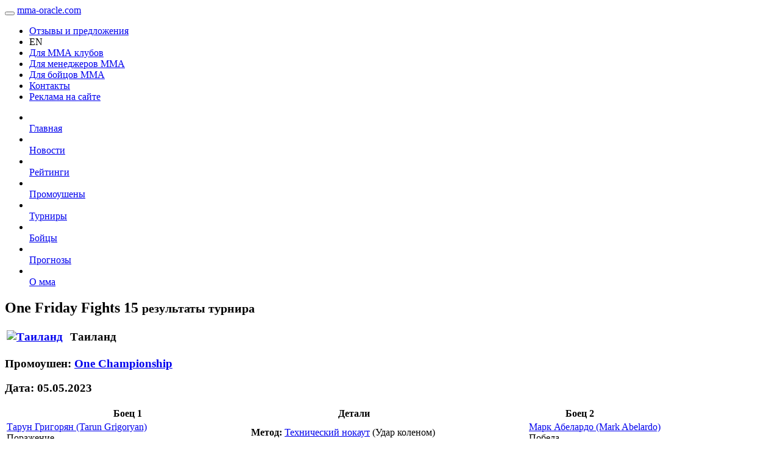

--- FILE ---
content_type: text/html; charset=utf-8
request_url: https://mma-oracle.com/ru/event/past/49996-one_friday%20fights%2015
body_size: 21249
content:

<!DOCTYPE html>
<html lang="ru">
<head>
    <meta charset="UTF-8">
    <title>One Friday Fights 15 None (05.05.2023) -  результаты, видео турнира</title>
    <meta property="og:url" content="https://mma-oracle.com/ru/event/past/49996-one_friday%20fights%2015"/>
    <meta property="og:title" content="One Friday Fights 15 None (05.05.2023) -  результаты, видео турнира"/>
    
        <meta name="description" content="One Friday Fights 15 (05.05.2023) - результаты и статистика боев турнира, видео, обсуждение и комментарии">
        <meta property="og:description" content="One Friday Fights 15 (05.05.2023) - результаты и статистика боев турнира, видео, обсуждение и комментарии"/>
    
    
    <meta name="viewport" content="width=device-width, initial-scale=1">
    <link rel="icon" href="/static/favicon.ico" type="image/x-icon"/>
    <link rel="shortcut icon" href="/static/favicon.ico" type="image/x-icon"/>
    <link rel="apple-touch-icon" sizes="180x180" href="/static/apple-touch-icon.png">
    <link rel="icon" type="image/png" sizes="32x32" href="/static/favicon-32x32.png">
    <link rel="icon" type="image/png" sizes="16x16" href="/static/favicon-16x16.png">
    <link rel="manifest" href="/static/manifest.json">
    <link rel="mask-icon" href="/static/safari-pinned-tab.svg" color="#5bbad5">
    <meta name="msapplication-config" content="/static/browserconfig.xml">
    <meta name="theme-color" content="#ffffff">
    <link rel="stylesheet"
          href="https://fonts.googleapis.com/css?family=Roboto:regular,bold,italic,thin,light,bolditalic,black,medium&amp;lang=en"/>
    <link rel="stylesheet" href="/static/main_12.css">
</head>
<body>
<header>
    <nav class="navbar navbar-inverse main-navbar">
        <div class="navbar-header">
            <button onclick="manageMenu()" class="navbar-toggle" data-toggle="collapse" data-target="#mainNavbar">
                <span class="icon-bar"></span>
                <span class="icon-bar"></span>
                <span class="icon-bar"></span>
            </button>
            <a class="navbar-brand nav-image" href="/">
                <span class="icon icon-logo"></span>

            </a>
            <a class="navbar-brand nav-text" href="/">
                <span>mma-oracle.com</span>
            </a>
        </div>
        <div class="collapse navbar-collapse" id="mainNavbar">
            <ul class="nav navbar-nav navbar-right">

                
                    <li>
                        <a href="/ru/547-otzyvy-i-predlozhenija">
                            Отзывы и предложения
                        </a>
                    </li>
                
                
                    <li>
                        <a style="cursor: pointer;" onclick="go_to_other_lang_version()">
                            EN
                        </a>
                    </li>
                
                
                    <li>
                        <a class="footer-links-on-top"
                           href="/ru/4246-Dlja-MMA-klubov">
                            Для ММА клубов
                        </a>
                    </li>
                
                    <li>
                        <a class="footer-links-on-top"
                           href="/ru/2572-for-managers">
                            Для менеджеров ММА
                        </a>
                    </li>
                
                    <li>
                        <a class="footer-links-on-top"
                           href="/ru/61-dlia-boycov-mma">
                            Для бойцов ММА
                        </a>
                    </li>
                
                    <li>
                        <a class="footer-links-on-top"
                           href="/ru/12">
                            Контакты
                        </a>
                    </li>
                
                    <li>
                        <a class="footer-links-on-top"
                           href="/ru/11-about-mma-oracle">
                            Реклама на сайте
                        </a>
                    </li>
                
            </ul>
        </div>
    </nav>
    <nav class="navbar navbar-default main-sub-navbar">
        <ul class="nav navbar-nav">
            <li>
                <a href="/" class="category text-center">
                    <span class="icon icon-home"></span>
                    <br/>
                    Главная
                </a>
            </li>
            <li>
                <a href="/ru/news/page-0" class="category text-center">
                    <span class="icon icon-news"></span>
                    <br/>
                    Новости
                </a>
            </li>
            <li>
                <a href="/ru/rating/male/page-0" class="category text-center">
                    <span class="icon icon-rating"></span>
                    <br/>
                    Рейтинги
                </a>
            </li>
            <li>
                <a href="/ru/promotion/list/page-0" class="category text-center">
                    <span class="icon icon-money-bag"></span>
                    <br/>
                    Промоушены
                </a>
            </li>
            <li>
                <a href="/ru/event/future/list/page-0" class="category text-center">
                    <span class="icon icon-martial-arts-couple-fight"></span>
                    <br/>
                    Турниры
                </a>
            </li>
            <li>
                <a href="/ru/fighter/list/page-0" class="category text-center">
                    <span class="icon icon-boxing-silhouette"></span>
                    <br/>
                    Бойцы
                </a>
            </li>
            <li>
                <a href="/ru/compare/list/page-0" class="category text-center">
                    <span class="icon icon-unbalanced-scale"></span>
                    <br/>
                    Прогнозы
                </a>
            </li>
            <li>
                <a href="/ru/wiki" class="category text-center">
                    <span class="icon icon-knowledge"></span>
                    <br/>
                    О мма
                </a>
            </li>
            
        </ul>
    </nav>
</header>
<main class="main-container">
    
    <div class="container-fluid content-with-comments">
        <section class="well">
            <div class="container-fluid">
        <h1>
            <strong>One Friday Fights 15</strong>
            
            
                <small>
                    результаты турнира
                </small>
            
        </h1>
        <h3>
            
                <table>
                    <tr>
                        <td>
                            
    
        
            <a href="/ru/event/past/list/page-0?country=200">
        
    <img class="flag-small" src="/static/images/flags/th.png" title="Таиланд" alt="Таиланд">
    
        </a>
    
    

                        </td>
                        <td style="padding-left: 0.5em;">
                            <strong>Таиланд</strong>
                        </td>
                    </tr>
                </table>
            
        </h3>
        
            <h3>Промоушен: <a
                    href="/ru/promotion/7083-one+championship">One Championship</a>
            </h3>
        
        
            <h3>Дата: 
    
        05.05.2023
    
 </h3>
        
    </div>
        </section>
        <section class="adaptive-table-container well-no-padding">
            <table class="no-hover">
                <col width="25%">
                <col width="10%">
                <col width="30%">
                <col width="10%">
                <col width="25%">
                <thead>
                <th colspan="2">
                    Боец 1
                </th>
                <th>
                    Детали
                </th>
                <th colspan="2">
                    Боец 2
                </th>
                </thead>
                <tbody>
                
                    <tr>
                        <td data-label="Боец 1">
                            
                                <a href="/ru/fighter/184286-Tarun__Grigoryan">
                                    
        
            Тарун Григорян (Tarun  Grigoryan)
        
    
                                </a>
                            
                            <br/>
                            
        <span class="label label-danger">Поражение</span>
    
                            
                                <br/>
                                <span
            
                class="text-center text-danger"
            
    >
        <span>
            -44.33 = -34.1
            
                + -10.23
            
            
            
        </span>
        <br/>
        <span>
            &Delta; = очки за бой
            
                + бонус за нокаут
            
            
            
        </span>

    </span>
                            
                        </td>
                        <td>
                            
    
        
            <a href="/ru/fighter/list/page-0?country=40">
        
    <img class="flag-medium" src="/static/images/flags/ru.png" title="" alt="">
    
        </a>
    
    

                        </td>
                        <td data-label="Детали">

                            
                                <span>
                                    <strong>Метод:</strong>
                                    
                                        
                                        <a href="/ru/wiki/1100-technikal-knockout-mma">Технический нокаут</a>
                                        
                                    
                                    
                                        
                                            (Удар коленом)
                                        
                                    
                                    <br/>
                                </span>
                            

                            
                                <span>
                                <strong>Раунд:</strong>
                                1
                            </span>
                                <br/>
                            

                            
                                <span>
                                <strong>Время:</strong>
                                2:56
                            </span>
                            
                            

                        </td>
                        <td data-label="Боец 2">
                            
    
        
            <a href="/ru/fighter/list/page-0?country=107">
        
    <img class="flag-medium" src="/static/images/flags/nz.png" title="" alt="">
    
        </a>
    
    

                        </td>
                        <td>
                            
                                <a href="/ru/fighter/149226-mark_abelardo">
                                    
        
            Марк Абелардо (Mark Abelardo)
        
    
                                </a>
                            
                            <br/>
                            
        <span class="label label-success">Победа</span>
    

                            
                                <br/>
                                <span
            
                class="text-center text-success"
            
    >
        <span>
            20.15 = 15.5
            
                + 4.65
            
            
            
        </span>
        <br/>
        <span>
            &Delta; = очки за бой
            
                + бонус за нокаут
            
            
            
        </span>

    </span>
                            
                        </td>
                    </tr>
                
                    <tr>
                        <td data-label="Боец 1">
                            
                                <a href="/ru/fighter/180805-Lucas____Gabriel">
                                    
        
            Лукас Габриэль (Lucas    Gabriel)
        
    
                                </a>
                            
                            <br/>
                            
        <span class="label label-success">Победа</span>
    
                            
                        </td>
                        <td>
                            
    
        
            <a href="/ru/fighter/list/page-0?country=245">
        
    <img class="flag-medium" src="/static/images/flags/br.png" title="" alt="">
    
        </a>
    
    

                        </td>
                        <td data-label="Детали">

                            
                                <span>
                                    <strong>Метод:</strong>
                                    
                                        Решение
                                    
                                    
                                        
                                            
                                            <a href="/ru/wiki/723-edinoglasnoe-reshenie-sudey">Единогласно</a>
                                            
                                        
                                    
                                    <br/>
                                </span>
                            

                            
                                <span>
                                <strong>Раунд:</strong>
                                3
                            </span>
                                <br/>
                            

                            
                                <span>
                                <strong>Время:</strong>
                                5:00
                            </span>
                            
                            

                        </td>
                        <td data-label="Боец 2">
                            
    
        <img class="flag-medium" src="/static/images/flags/null.png"></img>
    

                        </td>
                        <td>
                            
                                <a href="/ru/fighter/219268-Ibragim_Shaymanov">
                                    
        
            Ибрагим Шайманов (Ibragim Shaymanov)
        
    
                                </a>
                            
                            <br/>
                            
        <span class="label label-danger">Поражение</span>
    

                            
                        </td>
                    </tr>
                
                </tbody>
            </table>
        </section>
        
        

        
    </div>
    


</main>
<footer class="main-footer text-muted text-center">
    <div class="container-fluid" style="padding-top:1em">
        
            <div class="col-lg-4 col-md-6 col-sm-6 col-xs-12">
                <a class="footer-link" href="/ru/4246-Dlja-MMA-klubov">
                    Для ММА клубов
                </a>
            </div>
        
            <div class="col-lg-4 col-md-6 col-sm-6 col-xs-12">
                <a class="footer-link" href="/ru/2572-for-managers">
                    Для менеджеров ММА
                </a>
            </div>
        
            <div class="col-lg-4 col-md-6 col-sm-6 col-xs-12">
                <a class="footer-link" href="/ru/61-dlia-boycov-mma">
                    Для бойцов ММА
                </a>
            </div>
        
            <div class="col-lg-4 col-md-6 col-sm-6 col-xs-12">
                <a class="footer-link" href="/ru/12">
                    Контакты
                </a>
            </div>
        
            <div class="col-lg-4 col-md-6 col-sm-6 col-xs-12">
                <a class="footer-link" href="/ru/11-about-mma-oracle">
                    Реклама на сайте
                </a>
            </div>
        
    </div>

    <div class="container-fluid" style="padding-top:3em">
        <a title="Наш RSS"
           class="footer-link icon-link"
           href="/ru/rss-news">
            <span class="icon icon-rss"></span>
        </a>
    </div>

    <div class="container" style="padding-top:3em">
        <!-- Yandex.Metrika informer -->
        <a href="https://metrika.yandex.ru/stat/?id=45806313&amp;from=informer"
           target="_blank" rel="noopener"><img
                src="https://informer.yandex.ru/informer/45806313/3_1_FFFFFFFF_EFEFEFFF_0_pageviews"
                style="width:88px; height:31px; border:0;" alt="������.�������"
                title="������.�������: ������ �� ������� (���������, ������ � ���������� ����������)"
                class="ym-advanced-informer" data-cid="45806313" data-lang="ru"/></a>
        <!-- /Yandex.Metrika informer -->
    </div>
    <div class="container" style="padding-top:1em; font-size: 40%;">
        <small>
            <div>Icons made by <a href="http://www.freepik.com" style="color: #777;" title="Freepik">Freepik</a> from <a
                    href="https://www.flaticon.com/" style="color: #777;" title="Flaticon">www.flaticon.com</a> is
                licensed by <a
                        href="http://creativecommons.org/licenses/by/3.0/" style="color: #777;"
                        title="Creative Commons BY 3.0" target="_blank"
                        rel="noopener">CC
                    3.0 BY</a></div>
        </small>
    </div>
</footer>

<script src="/static/main_12.js"></script>
<script>
    function go_to_other_lang_version() {
        document.cookie = "lang=en;Path=/;";
        document.location = '/en/event/past/49996-one_friday fights 15';
    }
</script>
<script>
    function set_moment_locale() {
        moment.locale('ru');
    }

    window.addEventListener('load', set_moment_locale, false);
</script>

    
    <script type="text/javascript">
        function logOpening() {
            var id = 49996;
            var type = 'event';
            var item = {id: id, type: type};
            ajax.post('/log', item, function (data) {
            }, true);
        }

        window.addEventListener('load', logOpening, false);
    </script>


<script>
    function manageMenu() {
        var x = document.getElementById("mainNavbar");
        if (x.className === "collapse navbar-collapse") {
            x.className = "collapse navbar-open";
        } else {
            x.className = "collapse navbar-collapse";
        }
    }
</script>

<!-- Yandex.Metrika counter -->
<script type="text/javascript">
    (function (d, w, c) {
        (w[c] = w[c] || []).push(function () {
            try {
                w.yaCounter45806313 = new Ya.Metrika({
                    id: 45806313,
                    clickmap: true,
                    trackLinks: true,
                    accurateTrackBounce: true
                });
            } catch (e) {
            }
        });

        var n = d.getElementsByTagName("script")[0],
            s = d.createElement("script"),
            f = function () {
                n.parentNode.insertBefore(s, n);
            };
        s.type = "text/javascript";
        s.async = true;
        s.src = "https://mc.yandex.ru/metrika/watch.js";

        if (w.opera == "[object Opera]") {
            d.addEventListener("DOMContentLoaded", f, false);
        } else {
            f();
        }
    })(document, window, "yandex_metrika_callbacks");
</script>
<script>
    window['GoogleAnalyticsObject'] = 'ga';
    window['ga'] = window['ga'] || function () {
        (window['ga'].q = window['ga'].q || []).push(arguments)
    };
</script>
<!-- Global site tag (gtag.js) - Google Analytics -->
<script async src="https://www.googletagmanager.com/gtag/js?id=UA-108057411-1"></script>
<script>
    window.dataLayer = window.dataLayer || [];

    function gtag() {
        dataLayer.push(arguments);
    }

    gtag('js', new Date());

    gtag('config', 'UA-108057411-1');
</script>

<!-- /Yandex.Metrika counter -->
<noscript>
    <div><img src="https://mc.yandex.ru/watch/45806313" style="position:absolute; left:-9999px;" alt=""/></div>
</noscript>
</body>
</html>